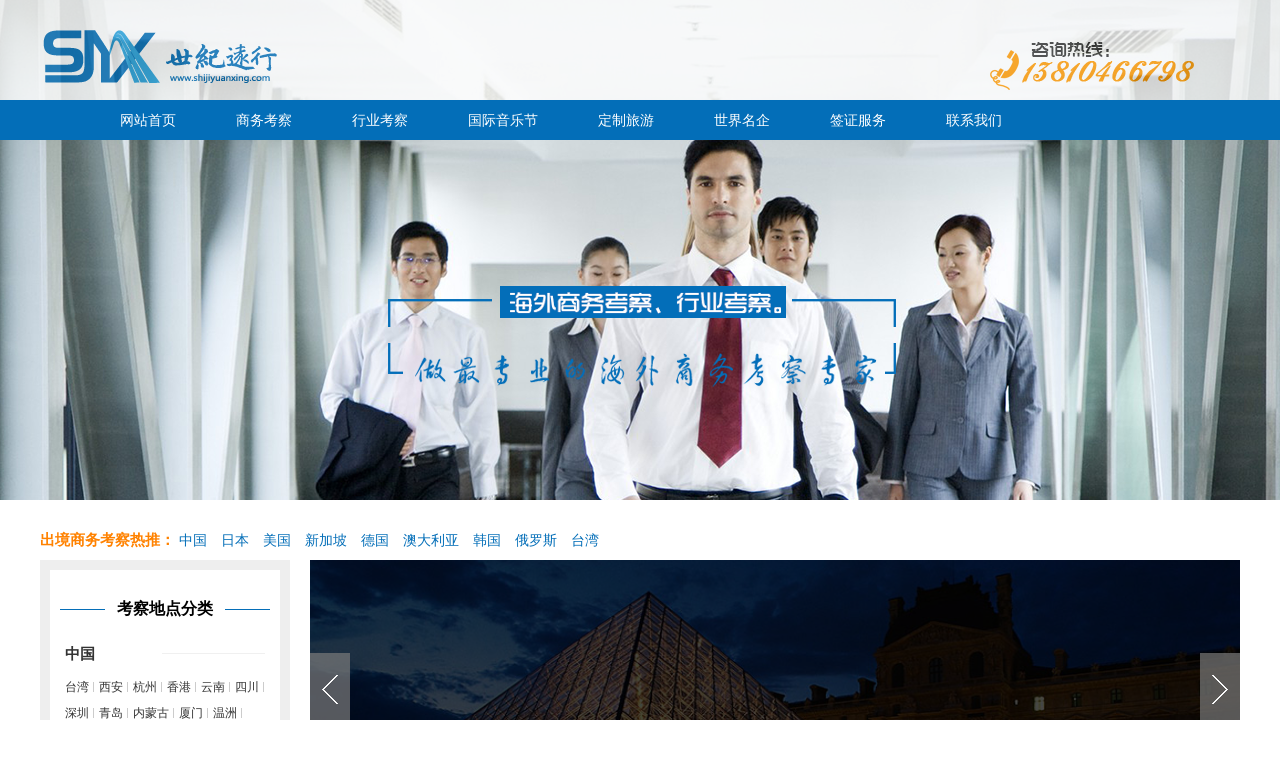

--- FILE ---
content_type: text/html
request_url: http://www.shijiyuanxing.com/industry/zhizaoye/qiche/
body_size: 5076
content:
<!DOCTYPE html PUBLIC "-//W3C//DTD XHTML 1.0 Transitional//EN" "http://www.w3.org/TR/xhtml1/DTD/xhtml1-transitional.dtd">
<html xmlns="http://www.w3.org/1999/xhtml"><head>
<meta http-equiv="X-UA-Compatible" content="IE=8" />
<title>汽车 - 世纪远行</title>
<meta http-equiv="Content-Type" content="text/html; charset=utf-8" />
<link href="http://www.shijiyuanxing.com/statics/css/index.css" rel="stylesheet" type="text/css">
<link href="http://www.shijiyuanxing.com/statics/css/lrtk.css" rel="stylesheet" type="text/css" />
<link href="http://www.shijiyuanxing.com/statics/css/datouwang1.css" rel="stylesheet" type="text/css" />
<script type="text/javascript" src="http://www.shijiyuanxing.com/statics/js/koala.min.1.5.js"></script>
<script language="javascript" type="text/javascript" src="http://www.shijiyuanxing.com/statics/js/nav.js"></script>
<script language="javascript" type="text/javascript" src="http://www.shijiyuanxing.com/statics/js/jquery-1.4.2.js"></script>
<script language="javascript" type="text/javascript" src="http://www.shijiyuanxing.com/statics/js/lrtk.js"></script>
</head>
<body oncontextmenu="event.returnValue=false" onselectstart="event.returnValue=false"> 
<div class="business_banner">
	<div class="head_bei">
		<div class="head">
				<div class="head_left"><a href="http://www.shijiyuanxing.com/"><img src="http://www.shijiyuanxing.com/statics/images/logo.png" /></a></div>
				<div class="head_right">
			      <img src="http://www.shijiyuanxing.com/statics/images/dianhua.png" />				</div>
				<div class="clear"></div>
		</div>
	</div>
<!-- 导航代码开始 -->
<div class="daohang_bei">
	<div class="daohang">
    	<!-- 代码 开始 -->
<div id="menu">
<ul id="nav">
	<li class="mainlevel"></li>
    <li class="mainlevel" id="mainlevel_01"><a href="http://www.shijiyuanxing.com/">网站首页</a></li>
                    <li class="mainlevel " id="mainlevel_02"><a href="http://www.shijiyuanxing.com/business/" >商务考察</a>
    <ul class="sub_nav_01">
    <span class="Triangle_con"></span>
      <li><a href="http://www.shijiyuanxing.com/business/china/">中国考察</a></li>
   <li><a href="http://www.shijiyuanxing.com/business/asia/">亚洲考察</a></li>
   <li><a href="http://www.shijiyuanxing.com/business/europe/">欧洲考察</a></li>
   <li><a href="http://www.shijiyuanxing.com/business/america/">美洲考察</a></li>
   <li><a href="http://www.shijiyuanxing.com/business/australia/">澳洲考察</a></li>
          </ul>
    </li> 
       <li class="mainlevel on" id="mainlevel_02"><a href="http://www.shijiyuanxing.com/industry/" >行业考察</a>
    <ul class="sub_nav_01">
    <span class="Triangle_con"></span>
      <li><a href="http://www.shijiyuanxing.com/industry/dichan/">地产考察</a></li>
   <li><a href="http://www.shijiyuanxing.com/industry/finance/">金融考察</a></li>
   <li><a href="http://www.shijiyuanxing.com/industry/education/">教育考察</a></li>
   <li><a href="http://www.shijiyuanxing.com/industry/zhizaoye/">制造业考察</a></li>
   <li><a href="http://www.shijiyuanxing.com/industry/agriculture/">农业考察</a></li>
   <li><a href="http://www.shijiyuanxing.com/industry/medical/">医疗考察</a></li>
   <li><a href="http://www.shijiyuanxing.com/industry/other/">其它考察</a></li>
          </ul>
    </li> 
       <li class="mainlevel " id="mainlevel_02"><a href="http://www.shijiyuanxing.com/festival/" >国际音乐节</a>
    <ul class="sub_nav_01">
    <span class="Triangle_con"></span>
      <li><a href="http://www.shijiyuanxing.com/festival/Viennamusic/">维也纳音乐节</a></li>
   <li><a href="http://www.shijiyuanxing.com/festival/Germanmusic/">德国音乐节</a></li>
   <li><a href="http://www.shijiyuanxing.com/festival/Americanmusic/">美国音乐节</a></li>
   <li><a href="http://www.shijiyuanxing.com/festival/Russianmusic/">俄罗斯音乐节</a></li>
   <li><a href="http://www.shijiyuanxing.com/festival/Britishmusic/">英国音乐节</a></li>
   <li><a href="http://www.shijiyuanxing.com/festival/Spanishmusic/">西班牙音乐节</a></li>
   <li><a href="http://www.shijiyuanxing.com/festival/Australianmusic/">澳大利亚音乐节</a></li>
          </ul>
    </li> 
       <li class="mainlevel " id="mainlevel_02"><a href="http://www.shijiyuanxing.com/tourism/" >定制旅游</a>
    <ul class="sub_nav_01">
    <span class="Triangle_con"></span>
      <li><a href="http://www.shijiyuanxing.com/tourism/xysh/">悦享生活</a></li>
   <li><a href="http://www.shijiyuanxing.com/tourism/rwmj/">人文美景</a></li>
   <li><a href="http://www.shijiyuanxing.com/tourism/xxdj/">休闲度假</a></li>
   <li><a href="http://www.shijiyuanxing.com/tourism/jrsd/">节日盛典</a></li>
   <li><a href="http://www.shijiyuanxing.com/tourism/ssgw/">时尚购物</a></li>
   <li><a href="http://www.shijiyuanxing.com/tourism/qzjy/">亲子教育</a></li>
   <li><a href="http://www.shijiyuanxing.com/tourism/hqsl/">环球商旅</a></li>
          </ul>
    </li> 
       <li class="mainlevel " id="mainlevel_02"><a href="http://www.shijiyuanxing.com/world/" >世界名企</a>
    <ul class="sub_nav_01">
    <span class="Triangle_con"></span>
      <li><a href="http://www.shijiyuanxing.com/world/Europecompany/">欧洲名企</a></li>
   <li><a href="http://www.shijiyuanxing.com/world/Americacompany/">美洲名企</a></li>
   <li><a href="http://www.shijiyuanxing.com/world/Oceaniacompany/">大洋洲名企</a></li>
   <li><a href="http://www.shijiyuanxing.com/world/Asiacompany/">亚洲名企</a></li>
   <li><a href="http://www.shijiyuanxing.com/world/Africacompany/">中东、非洲名企</a></li>
          </ul>
    </li> 
       <li class="mainlevel " id="mainlevel_02"><a href="http://www.shijiyuanxing.com/visa/" >签证服务</a>
    <ul class="sub_nav_01">
    <span class="Triangle_con"></span>
      <li><a href="http://www.shijiyuanxing.com/visa/Europeanvisa/">欧洲签证</a></li>
   <li><a href="http://www.shijiyuanxing.com/visa/Americasvisa/">美洲签证</a></li>
   <li><a href="http://www.shijiyuanxing.com/visa/Oceaniavisa/">大洋洲签证</a></li>
   <li><a href="http://www.shijiyuanxing.com/visa/Asiavisa/">亚洲签证</a></li>
   <li><a href="http://www.shijiyuanxing.com/visa/Africanvisa/">中东、非洲</a></li>
          </ul>
    </li> 
       <li class="mainlevel " id="mainlevel_02"><a href="http://www.shijiyuanxing.com/html/about/" >联系我们</a>
    <ul class="sub_nav_01">
    <span class="Triangle_con"></span>
      <li><a href="http://www.shijiyuanxing.com/html/about/aboutus/">关于我们</a></li>
   <li><a href="http://www.shijiyuanxing.com/html/about/contactus/">联系我们</a></li>
          </ul>
    </li> 
   </ul>
</div>
<!-- 代码 结束 -->
    </div>
</div>
<!-- 导航代码结束 -->	
	<div class="banner_guanggao">
		<img src="http://www.shijiyuanxing.com/statics/images/banner_guanggao.png" />
	</div>
</div>	
	<!--商务考察开始-->
	<div class="tuijian">
		<span>出境商务考察热推：</span>
        <a class="link_tuijian" href="/business/china/">中国</a> <a class="link_tuijian" href="/business/asia/japan/">日本</a> <a class="link_tuijian" href="/business/america/meiguo/">美国</a> <a class="link_tuijian" href="/business/asia/singapore/">新加坡</a> <a class="link_tuijian" href="/business/europe/deguo/">德国</a> <a class="link_tuijian" href="/business/australia/aodaliya/">澳大利亚</a> <a class="link_tuijian" href="/business/asia/korea/">韩国</a> <a class="link_tuijian" href="/business/europe/eluosi/">俄罗斯</a> <a class="link_tuijian" href="/business/china/taiwan/">台湾</a>       
	</div>
<!--商务考察结束-->

<!--商务考察主体开始-->
<div class="business_con">
<div class="business_left">
		<div class="fenlei">
				<div class="business_biao"><h2>考察地点分类</h2></div>
        		                        <h3><a href="http://www.shijiyuanxing.com/business/china/">中国</a></h3>
       		
                <ul>
                          <li><a href="http://www.shijiyuanxing.com/business/china/taiwan/" class="link_hei">台湾</a></li>
                <li><a href="http://www.shijiyuanxing.com/business/china/xian/" class="link_hei">西安</a></li>
                <li><a href="http://www.shijiyuanxing.com/business/china/hangzhou/" class="link_hei">杭州</a></li>
                <li><a href="http://www.shijiyuanxing.com/business/china/hongkong/" class="link_hei">香港</a></li>
                <li><a href="http://www.shijiyuanxing.com/business/china/yunnan/" class="link_hei">云南</a></li>
                <li><a href="http://www.shijiyuanxing.com/business/china/sichuan/" class="link_hei">四川</a></li>
                <li><a href="http://www.shijiyuanxing.com/business/china/shenzhen/" class="link_hei">深圳</a></li>
                <li><a href="http://www.shijiyuanxing.com/business/china/qingdao/" class="link_hei">青岛</a></li>
                <li><a href="http://www.shijiyuanxing.com/business/china/neimenggu/" class="link_hei">内蒙古</a></li>
                <li><a href="http://www.shijiyuanxing.com/business/china/xiamen/" class="link_hei">厦门</a></li>
                <li><a href="http://www.shijiyuanxing.com/business/china/wenzhou/" class="link_hei">温洲</a></li>
                <li><a href="http://www.shijiyuanxing.com/business/china/guangdong/" class="link_hei">广东</a></li>
                <li><a href="http://www.shijiyuanxing.com/business/china/shanghai/" class="link_hei">上海</a></li>
                <li><a href="http://www.shijiyuanxing.com/business/china/beijing/" class="link_hei">北京</a></li>
                <li><a href="http://www.shijiyuanxing.com/business/china/xiongan/" class="link_hei">雄安新区</a></li>
                <li><a href="http://www.shijiyuanxing.com/business/china/hebei/" class="link_hei">河北</a></li>
                <li><a href="http://www.shijiyuanxing.com/business/china/tianjin/" class="link_hei">天津</a></li>
             
   <div class="clear"></div>
   </ul>
               <h3><a href="http://www.shijiyuanxing.com/business/asia/">亚洲</a></h3>
       		
                <ul>
                          <li><a href="http://www.shijiyuanxing.com/business/asia/china/" class="link_hei">中国</a></li>
                <li><a href="http://www.shijiyuanxing.com/business/asia/korea/" class="link_hei">韩国</a></li>
                <li><a href="http://www.shijiyuanxing.com/business/asia/singapore/" class="link_hei">新加坡</a></li>
                <li><a href="http://www.shijiyuanxing.com/business/asia/japan/" class="link_hei">日本</a></li>
                <li><a href="http://www.shijiyuanxing.com/business/asia/malaysia/" class="link_hei">马来西亚</a></li>
                <li><a href="http://www.shijiyuanxing.com/business/asia/Thailand/" class="link_hei">泰国</a></li>
                <li><a href="http://www.shijiyuanxing.com/business/asia/Dubai/" class="link_hei">迪拜</a></li>
                <li><a href="http://www.shijiyuanxing.com/business/asia/India/" class="link_hei">印度</a></li>
                <li><a href="http://www.shijiyuanxing.com/business/asia/Israel/" class="link_hei">以色列</a></li>
                <li><a href="http://www.shijiyuanxing.com/business/asia/Philippines/" class="link_hei">菲律宾</a></li>
                <li><a href="http://www.shijiyuanxing.com/business/asia/Iran/" class="link_hei">伊朗</a></li>
                <li><a href="http://www.shijiyuanxing.com/business/asia/Myanmar/" class="link_hei">缅甸</a></li>
                <li><a href="http://www.shijiyuanxing.com/business/asia/Lebanon/" class="link_hei">黎巴嫩</a></li>
             
   <div class="clear"></div>
   </ul>
               <h3><a href="http://www.shijiyuanxing.com/business/europe/">欧洲</a></h3>
       		
                <ul>
                          <li><a href="http://www.shijiyuanxing.com/business/europe/deguo/" class="link_hei">德国</a></li>
                <li><a href="http://www.shijiyuanxing.com/business/europe/yingguo/" class="link_hei">英国</a></li>
                <li><a href="http://www.shijiyuanxing.com/business/europe/faguo/" class="link_hei">法国</a></li>
                <li><a href="http://www.shijiyuanxing.com/business/europe/ruishi/" class="link_hei">瑞士</a></li>
                <li><a href="http://www.shijiyuanxing.com/business/europe/ruidian/" class="link_hei">瑞典</a></li>
                <li><a href="http://www.shijiyuanxing.com/business/europe/eluosi/" class="link_hei">俄罗斯</a></li>
                <li><a href="http://www.shijiyuanxing.com/business/europe/yidali/" class="link_hei">意大利</a></li>
                <li><a href="http://www.shijiyuanxing.com/business/europe/danmai/" class="link_hei">丹麦</a></li>
                <li><a href="http://www.shijiyuanxing.com/business/europe/fenlan/" class="link_hei">芬兰</a></li>
                <li><a href="http://www.shijiyuanxing.com/business/europe/helan/" class="link_hei">荷兰</a></li>
                <li><a href="http://www.shijiyuanxing.com/business/europe/xibanya/" class="link_hei">西班牙</a></li>
                <li><a href="http://www.shijiyuanxing.com/business/europe/litaowan/" class="link_hei">立陶宛</a></li>
                <li><a href="http://www.shijiyuanxing.com/business/europe/latuoweiya/" class="link_hei">拉脱维亚</a></li>
                <li><a href="http://www.shijiyuanxing.com/business/europe/putaoya/" class="link_hei">葡萄牙</a></li>
                <li><a href="http://www.shijiyuanxing.com/business/europe/basailuona/" class="link_hei">巴塞罗那</a></li>
                <li><a href="http://www.shijiyuanxing.com/business/europe/aodili/" class="link_hei">奥地利</a></li>
             
   <div class="clear"></div>
   </ul>
               <h3><a href="http://www.shijiyuanxing.com/business/america/">美洲</a></h3>
       		
                <ul>
                          <li><a href="http://www.shijiyuanxing.com/business/america/meiguo/" class="link_hei">美国</a></li>
                <li><a href="http://www.shijiyuanxing.com/business/america/jianada/" class="link_hei">加拿大</a></li>
                <li><a href="http://www.shijiyuanxing.com/business/america/baxi/" class="link_hei">巴西</a></li>
                <li><a href="http://www.shijiyuanxing.com/business/america/agenting/" class="link_hei">阿根廷</a></li>
                <li><a href="http://www.shijiyuanxing.com/business/america/zhili/" class="link_hei">智利</a></li>
                <li><a href="http://www.shijiyuanxing.com/business/america/moxige/" class="link_hei">墨西哥</a></li>
                <li><a href="http://www.shijiyuanxing.com/business/america/yamaijia/" class="link_hei">牙买加</a></li>
                <li><a href="http://www.shijiyuanxing.com/business/america/gelunbiya/" class="link_hei">哥伦比亚</a></li>
                <li><a href="http://www.shijiyuanxing.com/business/america/guba/" class="link_hei">古巴</a></li>
             
   <div class="clear"></div>
   </ul>
               <h3><a href="http://www.shijiyuanxing.com/business/australia/">澳洲</a></h3>
       		
                <ul>
                          <li><a href="http://www.shijiyuanxing.com/business/australia/aodaliya/" class="link_hei">澳大利亚</a></li>
                <li><a href="http://www.shijiyuanxing.com/business/australia/xinxilan/" class="link_hei">新西兰</a></li>
             
   <div class="clear"></div>
   </ul>
           </div>
		<div class="fenlei">
				<div class="business_biao">
				  <h2>客户服务分类</h2>
		  </div>
   		                         <h3><a href="http://www.shijiyuanxing.com/industry/dichan/">地产</a></h3>
       		
                <ul>
                          <li><a href="http://www.shijiyuanxing.com/industry/dichan/yanglao/" class="link_hei">养老</a></li>
                <li><a href="http://www.shijiyuanxing.com/industry/dichan/jianzhu/" class="link_hei">建筑</a></li>
                <li><a href="http://www.shijiyuanxing.com/industry/dichan/sheji/" class="link_hei">设计</a></li>
                <li><a href="http://www.shijiyuanxing.com/industry/dichan/zhuzhai/" class="link_hei">住宅</a></li>
                <li><a href="http://www.shijiyuanxing.com/industry/dichan/shangye/" class="link_hei">商业</a></li>
                <li><a href="http://www.shijiyuanxing.com/industry/dichan/xiuxian/" class="link_hei">休闲</a></li>
                <li><a href="http://www.shijiyuanxing.com/industry/dichan/lvyou/" class="link_hei">旅游</a></li>
                <li><a href="http://www.shijiyuanxing.com/industry/dichan/minsu/" class="link_hei">民宿</a></li>
                <li><a href="http://www.shijiyuanxing.com/industry/dichan/wenchuang/" class="link_hei">文创</a></li>
                <li><a href="http://www.shijiyuanxing.com/industry/dichan/wuyeguanli/" class="link_hei">物业管理</a></li>
             
   <div class="clear"></div>
   </ul>
               <h3><a href="http://www.shijiyuanxing.com/industry/finance/">金融</a></h3>
       		
                <ul>
                          <li><a href="http://www.shijiyuanxing.com/industry/finance/jijin/" class="link_hei">基金</a></li>
                <li><a href="http://www.shijiyuanxing.com/industry/finance/zhengquan/" class="link_hei">证券</a></li>
                <li><a href="http://www.shijiyuanxing.com/industry/finance/yinxing/" class="link_hei">银行</a></li>
                <li><a href="http://www.shijiyuanxing.com/industry/finance/hulianwang/" class="link_hei">互联网</a></li>
                <li><a href="http://www.shijiyuanxing.com/industry/finance/jinrong/" class="link_hei">金融</a></li>
             
   <div class="clear"></div>
   </ul>
               <h3><a href="http://www.shijiyuanxing.com/industry/education/">教育</a></h3>
       		
                <ul>
                          <li><a href="http://www.shijiyuanxing.com/industry/education/zaixianjiaoyu/" class="link_hei">在线教育</a></li>
                <li><a href="http://www.shijiyuanxing.com/industry/education/youerjiaoyu/" class="link_hei">幼儿教育</a></li>
                <li><a href="http://www.shijiyuanxing.com/industry/education/xiaoxuejiaoyu/" class="link_hei">小学教育</a></li>
                <li><a href="http://www.shijiyuanxing.com/industry/education/yishujiaoyu/" class="link_hei">艺术教育</a></li>
                <li><a href="http://www.shijiyuanxing.com/industry/education/zhiyejiaoyu/" class="link_hei">职业教育</a></li>
                <li><a href="http://www.shijiyuanxing.com/industry/education/guojijiaoyujiaoliu/" class="link_hei">国际教育交流</a></li>
             
   <div class="clear"></div>
   </ul>
               <h3><a href="http://www.shijiyuanxing.com/industry/zhizaoye/">制造业</a></h3>
       		
                <ul>
                          <li><a href="http://www.shijiyuanxing.com/industry/zhizaoye/qiche/" class="link_hei">汽车</a></li>
                <li><a href="http://www.shijiyuanxing.com/industry/zhizaoye/jixie/" class="link_hei">机械</a></li>
                <li><a href="http://www.shijiyuanxing.com/industry/zhizaoye/gongye4.0/" class="link_hei">工业4.0</a></li>
                <li><a href="http://www.shijiyuanxing.com/industry/zhizaoye/dianli/" class="link_hei">电力</a></li>
                <li><a href="http://www.shijiyuanxing.com/industry/zhizaoye/nengyuan/" class="link_hei">能源</a></li>
             
   <div class="clear"></div>
   </ul>
               <h3><a href="http://www.shijiyuanxing.com/industry/agriculture/">农业</a></h3>
       		
                <ul>
                          <li><a href="http://www.shijiyuanxing.com/industry/agriculture/xiuxiannongye/" class="link_hei">休闲农业</a></li>
                <li><a href="http://www.shijiyuanxing.com/industry/agriculture/zhongzhiye/" class="link_hei">种植业</a></li>
                <li><a href="http://www.shijiyuanxing.com/industry/agriculture/nongjiju/" class="link_hei">农机具</a></li>
                <li><a href="http://www.shijiyuanxing.com/industry/agriculture/nongyejishu/" class="link_hei">农业技术</a></li>
                <li><a href="http://www.shijiyuanxing.com/industry/agriculture/nongyekeji/" class="link_hei">农业科技</a></li>
                <li><a href="http://www.shijiyuanxing.com/industry/agriculture/nongchanpin/" class="link_hei">农产品</a></li>
             
   <div class="clear"></div>
   </ul>
               <h3><a href="http://www.shijiyuanxing.com/industry/medical/">医疗</a></h3>
       		
                <ul>
                          <li><a href="http://www.shijiyuanxing.com/industry/medical/yiyuan/" class="link_hei">医院</a></li>
                <li><a href="http://www.shijiyuanxing.com/industry/medical/yiliaoqixie/" class="link_hei">医疗器械</a></li>
                <li><a href="http://www.shijiyuanxing.com/industry/medical/yiliaomeirong/" class="link_hei">医疗美容</a></li>
                <li><a href="http://www.shijiyuanxing.com/industry/medical/jiankangbaojian/" class="link_hei">健康保健</a></li>
             
   <div class="clear"></div>
   </ul>
               <h3><a href="http://www.shijiyuanxing.com/industry/other/">其它</a></h3>
       		
                <ul>
                          <li><a href="http://www.shijiyuanxing.com/industry/other/shangwuqianzheng/" class="link_hei">商务签证</a></li>
                <li><a href="http://www.shijiyuanxing.com/industry/other/yinpin/" class="link_hei">饮品</a></li>
                <li><a href="http://www.shijiyuanxing.com/industry/other/kuaixiaoshipin/" class="link_hei">快销食品</a></li>
                <li><a href="http://www.shijiyuanxing.com/industry/other/tielu/" class="link_hei">铁路</a></li>
                <li><a href="http://www.shijiyuanxing.com/industry/other/huanbao/" class="link_hei">环保</a></li>
                <li><a href="http://www.shijiyuanxing.com/industry/other/jiadian/" class="link_hei">家电</a></li>
                <li><a href="http://www.shijiyuanxing.com/industry/other/tongxun/" class="link_hei">通讯</a></li>
                <li><a href="http://www.shijiyuanxing.com/industry/other/fushi/" class="link_hei">服饰</a></li>
                <li><a href="http://www.shijiyuanxing.com/industry/other/jiaju/" class="link_hei">家具</a></li>
                <li><a href="http://www.shijiyuanxing.com/industry/other/wuliu/" class="link_hei">物流</a></li>
                <li><a href="http://www.shijiyuanxing.com/industry/other/hangkong/" class="link_hei">航空</a></li>
             
   <div class="clear"></div>
   </ul>
         </div>
	</div>	<div class="business_right">
<div class="business_banner01">
<!-- 代码 开始 -->
<div id="fsD1" class="focus" >  
    <div id="D1pic1" class="fPic">  
                <div class="fcon" style="display: none;">
            <a target="_blank" href="#"><img src="http://www.shijiyuanxing.com/uploadfile/2018/0313/20180313092405418.jpg" style="opacity: 1; "></a>
            <span class="shadow"><a target="_blank" href="#">2017中国温洲加工厂考察2</a></span>
        </div>
       
    </div>
    <div class="fbg">  
    <div class="D1fBt" id="D1fBt">  
             <a href="javascript:void(0)" hidefocus="true" target="_self" class="current"><i>1</i></a>
           </div>
    </div>  
    <span class="prev"></span>   
    <span class="next"></span></div>  
<script type="text/javascript">
	Qfast.add('widgets', { path: "http://www.shijiyuanxing.com/statics/js/terminator2.2.min.js", type: "js", requires: ['fx'] });  
	Qfast(false, 'widgets', function () {
		K.tabs({
			id: 'fsD1',   //焦点图包裹id  
			conId: "D1pic1",  //** 大图域包裹id  
			tabId:"D1fBt",  
			tabTn:"a",
			conCn: '.fcon', //** 大图域配置class       
			auto: 1,   //自动播放 1或0
			effect: 'fade',   //效果配置
			eType: 'click', //** 鼠标事件
			pageBt:true,//是否有按钮切换页码
			bns: ['.prev', '.next'],//** 前后按钮配置class                          
			interval: 3000  //** 停顿时间  
		}) 
	})  
</script>
<!-- 代码 结束 -->
</div>
		<div class="mianbao">
			您的位置：<a href="http://www.shijiyuanxing.com/" class="link_tuijian">网站首页</a> >  <a href="http://www.shijiyuanxing.com/industry/">行业考察</a> > <a href="http://www.shijiyuanxing.com/industry/zhizaoye/">制造业</a> > <a href="http://www.shijiyuanxing.com/industry/zhizaoye/qiche/">汽车</a> >          </div>
		
<div class="fudao">
	<ul>
    <li><a href="http://www.shijiyuanxing.com/industry/zhizaoye/qiche/" class="link_fudao1">全部</a></li>
     <li><a href="http://www.shijiyuanxing.com/industry/dichan/" class="link_fudao1">地产</a></li>
<li><a href="http://www.shijiyuanxing.com/industry/finance/" class="link_fudao1">金融</a></li>
<li><a href="http://www.shijiyuanxing.com/industry/education/" class="link_fudao1">教育</a></li>
<li><a href="http://www.shijiyuanxing.com/industry/zhizaoye/" class="link_fudao1">制造业</a></li>
<li><a href="http://www.shijiyuanxing.com/industry/agriculture/" class="link_fudao1">农业</a></li>
<li><a href="http://www.shijiyuanxing.com/industry/medical/" class="link_fudao1">医疗</a></li>
<li><a href="http://www.shijiyuanxing.com/industry/other/" class="link_fudao1">其它</a></li>
		<div class="clear"></div>	
	</ul>	
</div>	
<br />
<div id="pages" class="text-c"></div>

	</div>
	<div class="clear"></div>
</div>
<!--商务考察主体结束-->
<!-- 网站底部代码开始 -->
<div class="footer">
	<div class="bottom">
    	<ul>
        <li><a href="http://www.shijiyuanxing.com/" class="link_bai_01">网站首页</a></li>
        <li><a href="http://www.shijiyuanxing.com/business/" class="link_bai_01">商务考察</a></li>
<li><a href="http://www.shijiyuanxing.com/industry/" class="link_bai_01">行业考察</a></li>
<li><a href="http://www.shijiyuanxing.com/festival/" class="link_bai_01">国际音乐节</a></li>
<li><a href="http://www.shijiyuanxing.com/tourism/" class="link_bai_01">定制旅游</a></li>
<li><a href="http://www.shijiyuanxing.com/world/" class="link_bai_01">世界名企</a></li>
<li><a href="http://www.shijiyuanxing.com/visa/" class="link_bai_01">签证服务</a></li>
<li><a href="http://www.shijiyuanxing.com/html/about/" class="link_bai_01">联系我们</a></li>
            <div class="clear"></div>
        </ul>       
    </div>
    <div class="footer_booter">
    	<div class="footer_left">
        	<div class="footer_left_top"><img src="http://www.shijiyuanxing.com/statics/images/tel_bottom.png" /></div>
            <ul><ul>
<li class="e-mail">Email：shijiyuanxing@sina.com</li>
<li class="address">地址：朝阳区广渠路28号珠江帝景1号楼2903室</li>
</ul>            	
            </ul>
        </div>
        <div class="footer_right">
        	<img src="http://www.shijiyuanxing.com/statics/images/rwm.png" />
            <p>世纪远行公众号</p>
        </div>
        <div class="clear"></div>
    </div>
</div>
<div class="footer_bei">
	版权所有：世纪远行(北京)国际文化交流中心,　Copyright &copy; 2017 shijiyuanxing.com,　All Rights Reserved 　技术支持:<a class="link_bai" href="http://www.hongyanghuajin.com/" target="_blank">鸿洋华今</a>&nbsp;<a class="link_bai" href="https://beian.miit.gov.cn/" target="_blank">京ICP备10001845号</a></div>
<script type="text/javascript">
$(function(){
	$(".picbig").each(function(i){
		var cur = $(this).find('.img-wrap').eq(0);
		var w = cur.width();
		var h = cur.height();
	   $(this).find('.img-wrap img').LoadImage(true, w, h,'http://www.shijiyuanxing.com/statics/images/msg_img/loading.gif');
	});
})
</script>
</body>
</html>

--- FILE ---
content_type: text/css
request_url: http://www.shijiyuanxing.com/statics/css/index.css
body_size: 4985
content:
/* CSS Document */
*{
	margin:0;
	padding:0;
	list-style:none;
}

body{
	font-family:"微软雅黑","宋体",Arial, Helvetica, sans-serif;
}

body,div,dl,dt,dd,ul,ol,li,h1,h2,h3,h4,h5,h6,pre,form,fieldset,input,textarea,p,blockquote,th,td,img{ 
padding:0; margin:0; 
}
img{
  	border:0px;
}
a{color:#333; text-decoration:none}
/* 网站头部开始 */
.head{
	width:1200px; height:100px; margin:0 auto;
}
.head_left{
	width:240px; height:100px; margin:0 auto; float:left; text-align:center;
}
.head_left img{
	margin-top:30px;
}
.head_right{
	width:960px; height:100px; margin:0 auto; float:right; text-align:right;
}
.head_right img{
	margin-top:30px;
}
.daohang_bei{
	width:100%; height:40px; background:#036eb8; z-index:999; position:absolute; 
}
.daohang{
	width:1200px; height:40px; margin:0 auto;
}
.banner{
	width:100%; height:550px; margin-top:40px; overflow:hidden;
}
.news_bei{
	width:100%; height:auto; overflow:hidden;
}
.news{
	width:1180px; height:auto; margin:50px auto 20px auto;
}
.clear{
	clear:both;
}
.news_left{
	width:360px; height:auto; margin:0 auto; float:left; background:#fff; padding:0 10px 20px 10px; 
}
.news_mid{
	width:360px; height:auto; margin:0 20px; float:left; background:#fff; padding:0 10px 20px 10px; 
}
.news_right{
	width:360px; height:auto; margin:0 auto; float:right; background:#fff; padding:0 10px 20px 10px; 
}
.news_img{
	width:360px; height:150px; margin:0 auto; overflow:hidden;
}
.news_img img{
	transition:all 0.5s; cursor:pointer;
}
.news_img img:hover{
	transform:scale(1.1);
	-webkit-transform:scale(1.1);
	-moz-transform:scale(1.1);
	-o-transform:scale(1.1);
	-ms-transform:scale(1.1);
}
.news_p{
	width:360px; height:30px; background:url(../images/lv_biao_bg.png); position:relative; bottom:30px;
}
.news_biao{
	width:100px; height:50px; position:relative; bottom:150px; left:260px; 
}
.news_p p{
	font-size:14px; color:#fff; line-height:30px; text-indent:1em; 
}
.news_p span{
	font-size:14px;
}
.news_con_left{
	width:340px; height:auto; margin:0 auto;  position:relative; bottom:15px; 
}
.news_con_left01{
	width:340px; height:auto; margin:0 auto;  position:relative; bottom:15px; 
}
.news_con_left li{
	line-height:29px;
}
.news_con_left01 li{
	line-height:29px;
}
.business_conter_meeting li{
	font-size:13px; color:#333; background:url(../images/xian.jpg) repeat-x bottom; line-height:35px;
}
.business_conter_meeting a{
	font-size:13px; color:#333; background:url(../images/kuai_lan.png) left center no-repeat; text-indent:1em; display:block; text-decoration:none;
}
.business_conter_meeting a:hover{
	font-size:13px; color:#2aa5de; background:url(../images/kuai_lan.png) left center no-repeat; text-indent:1em; display:block; text-decoration:underline;
}
.business_conter_meeting span{
	font-size:12px; color:#ff9900;  
}
.news_con_left a{
	font-size:13px; color:#333; background:url(../images/kuai_lan.png) left center no-repeat; text-indent:1em; display:block; text-decoration:none;
}
.news_con_left01 a{
	font-size:13px; color:#333;  display:block; text-decoration:none; line-height:22px;
}
.news_con_left01 dt{
	width:100px; height:70px; overflow:hidden;
}
.news_con_left01 img{
	transition:all 0.5s; cursor:pointer;
}
.news_con_left01 img:hover{
	transform:scale(1.1);
	-webkit-transform:scale(1.1);
	-moz-transform:scale(1.1);
	-o-transform:scale(1.1);
	-ms-transform:scale(1.1);
}
.news_con_left a:hover{
	color:#cc0000; list-style:none; text-decoration:underline;
}
.news_con_left01 a:hover{
	color:#cc0000; list-style:none; text-decoration:underline;
}
.guanggao{
	width:100%; height:auto; margin:0 auto; overflow:hidden;
}
.guanggao img{
	width:100%; height:auto; margin:0 auto; overflow:hidden;
}
.hangye_biao{
	width:1180px; height:40px; margin:50px auto 0 auto; border-bottom:2px solid #036eb7;
}
.hangye_biao01{
	width:1180px; height:40px; margin:50px auto 0 auto; border-bottom:2px solid #cc0000;
}
.hangye_con{
	width:1180px; height:auto; margin:0 auto 50px auto; overflow:hidden;
}
.hangye_biao_left{
	width:250px; height:40px; float:left;
}
.hangye_biao_left01{
	width:250px; height:40px; float:left;
}
.hangye_biao_left h3{
	text-indent:2em; background:url(../images/feilei.png) 5px center no-repeat; display:block; line-height:40px; font-size:16px;
	color:#333;
}
.hangye_biao_left01 h3{
	text-indent:2em; background:url(../images/guojia.png) 5px center no-repeat; display:block; line-height:40px; font-size:16px;
	color:#333;
}
.hangye_biao_mid{
	width:830px; height:30px; float:left; margin-top:10px;
}
.hangye_biao_mid li{
	float:left; margin-right:30px;
}
.hangye_biao_right{
	width:100px; height:30px; float:right; line-height:30px; text-align:right; margin-top:10px;
}
a.link_hei:link, a.link_hei:visited{
	font-size:12px; font-family:"微软雅黑"; color:#333;  text-decoration:none;
}
a.link_hei:hover{
	font-size:12px; font-family:"微软雅黑"; color:#036eb7;  text-decoration:underline;
}
a.link_lv:link, a.link_lv:visited{
	font-size:12px; font-family:"微软雅黑"; color:#036eb7;  text-decoration:none;
}
a.link_lv:hover{
	font-size:12px; font-family:"微软雅黑"; color:#036eb7;  text-decoration:underline;
}
a.link_b:link, a.link_b:visited{
	font-size:14px; font-family:"微软雅黑"; color:#333;  text-decoration:none;
}
a.link_b:hover{
	font-size:14px; font-family:"微软雅黑"; color:#036eb7;  text-decoration:underline;
}
a.link_bai_01:link, a.link_bai_01:visited{
	font-size:14px; font-family:"微软雅黑"; color:#fff;  text-decoration:none;
}
a.link_bai_01:hover{
	font-size:14px; font-family:"微软雅黑"; color:#fff;  text-decoration:underline;
}
a.link_bai:link, a.link_bai:visited{
	font-size:12px; font-family:"微软雅黑"; color:#fff;  text-decoration:none;
}
a.link_bai:hover{
	font-size:12px; font-family:"微软雅黑"; color:#036eb7;  text-decoration:underline;
}
a.link_tuijian:link, a.link_tuijian:visited{
	font-size:14px; font-family:"微软雅黑"; color:#036eb8;  text-decoration:none; margin-right:10px;
}
a.link_tuijian:hover{
	font-size:14px; font-family:"微软雅黑"; color:#ff8200;  text-decoration:underline; margin-right:10px;
}
.hangye_con_left{
	width:250px; height:auto; float:left; background:#ccffff;
}
.hangye_con_left01{
	width:250px; height:auto; float:left; background:#fce6e6;
}
.hangye_con_right{
	width:930px; height:auto; float:right;
}
.hangye_con_right ul{
	margin-left:2px;
}
.hangye_con_right li{
	margin-left:12px; float:left; background:#eee; margin-top:12px;
}
.fenlei{
	width:230px; height:auto; margin:10px; background:#fff; padding-bottom:10px; overflow:hidden;
}
.fenlei h3{
	width:230px; height:40px; background:url(../images/biao_bei.png); line-height:40px; font-size:15px; font-weight:bold; display:block; text-indent:1em;
	color:#333;
}
.fenlei ul{
	width:210px; height:auto; display:block; margin:0 auto;
}
.fenlei li{
	padding:0 5px; float:left; font-size:12px; line-height:26px; color:#333; background:url(../images/huidian.png) no-repeat center right; display:block;
	
}
.hanye_img{
	width:220px; height:149px; overflow:hidden;
}
.hanye_img img{
	transition:all 0.5s; cursor:pointer;
}
.hanye_img img:hover{
	transform:scale(1.1);
	-webkit-transform:scale(1.1);
	-moz-transform:scale(1.1);
	-o-transform:scale(1.1);
	-ms-transform:scale(1.1);
}
.hanye_p{
	width:220px; height:40px; text-align:center; line-height:35px;
}
.case{
	width:100%; height:auto; overflow:hidden; margin-bottom:20px;
}
.case_biao{
	width:1180px; height:120px; margin:0px auto 20px auto;
}
.case_con{
	width:1180px; height:300px; margin:0 auto;
}
.biao_biao{
	width:1180px; height:50px; margin:0 auto;
}
.biao_01{
	width:380px; height:50px; margin:0 auto; float:left;
}
.biao_02{
	width:380px; height:50px; margin:0 20px; float:left;
}
.biao_03{
	width:380px; height:50px; margin:0 auto; float:right;
}
.news_dl dt{
	float:left; margin-right:10px;
}
.news_dl dd{
	margin-bottom:15px;
}
.news_dl h3{
	font-size:14px; font-weight:normal;
}
.news_dl p{
	font-size:12px; color:#ffcc66; line-height:30px; 
}
.huandeng{
	width:450px; height:185px; margin:0 auto; background:#eee;
}
.bottom{
	width:100%; height:60px; color:#fff; line-height:40px; text-align:center; font-size:14px;
}
.bottom li{
	float:left; width:110px; height:60px; line-height:60px;
}
.bottom ul{
	margin:0 auto; width:900px; height:60px; text-align:center; display:block;
}
.footer_booter{
	width:1200px; height:160px; margin:0 auto; border-top:1px solid #eee;
}
.footer{
	width:100%; height:auto; background:#2ca6e0; overflow:hidden; 
}
.footer_left{
	width:700px; height:140px; float:left;
}
.footer_right{
	width:110px; height:110px; float:right; margin-top:20px;
}
.footer_right p{
	width:110px; height:30px; text-align:center; color:#fff; font-size:12px; line-height:30px;
}
.footer_left_top{
	width:700px; height:auto; margin:30px auto 10px auto;
}
.footer_left li{
	color:#fff; font-size:14px; line-height:30px; float:left; margin-right:10px;
}
.address{
	background:url(../images/address.png) no-repeat left center; text-indent:2em;
}
.e-mail{
	background:url(../images/email.png) no-repeat left center; text-indent:2em;
}
.footer_bei{
	width:100%; height:40px; background:#1f9ad4; color:#fff; text-align:center; line-height:40px; font-size:12px;
}
.head_bei{
	 background:#fff; width:100%; height:auto; opacity:0.8; filter:alpha(opacity80);
}

.business_bei{
	height:500px;
}
.business_banner{
	width:100%; height:500px; margin:0px auto; background:url(../images/banner_business.png) no-repeat center top;
}
.visa_con{
	width:900px; height:auto; margin:0 auto; padding:15px; line-height:26px; font-size:14px;
}
.visa_banner{
	width:100%; height:500px; margin:0px auto; background:url(../images/banner_visa.jpg) no-repeat center top;
}
.Industry_banner{
	width:100%; height:500px; margin:0px auto; background:url(../images/banner_fenlei.jpg) no-repeat center top;
}
.banner_Festival{
	width:100%; height:500px; margin:0px auto; background:url(../images/banner_Festival.jpg) no-repeat center top;
}
.business_con01 li{
	width:380px; height:290px; margin-right:20px; float:left; background:#eee; margin-bottom:30px; overflow:hidden; display:block;
}
.business_con01 img{
	width:380px; height:250px; display:block; transition:all 0.5s; cursor:pointer; 
}
.business_con01 img:hover{
	transform:scale(1.1);
	-webkit-transform:scale(1.1);
	-moz-transform:scale(1.1);
	-o-transform:scale(1.1);
	-ms-transform:scale(1.1);
}
.business_con01 p{
	width:380px; height:40px; display:block; background:#036eb7; line-height:40px; font-size:16px; text-indent:1em; color:#fff; position:relative;
}
.banner_tourism{
	width:100%; height:500px; margin:0px auto; background:url(../images/banner_tourism.jpg) no-repeat center top;
}
.banner_contact{
	width:100%; height:500px; margin:0px auto; background:url(../images/banner_contact.jpg) no-repeat center top;
}
.business_banner01{
	width:930px; height:255px; margin:0px auto;
}
.business_banner02{
	width:930px; height:auto; margin:10px auto;
}
.banner_business{
	width:1200px; height:250px; margin:10px auto;
}
.tuijian{
	width:1200px; height:40px; margin:20px auto 0 auto; color:#666; font-size:14px; line-height:40px;
}
.contact_biao{
	width:1200px; height:40px; margin:0 auto; color:#666; font-size:14px; line-height:40px;
}
.tuijian01{
	width:1150px; height:40px; margin:10px auto 0 auto; color:#666; font-size:14px; line-height:40px;
}
.tuijian span{
	color:#ff8200; font-weight:bold; font-size:15px;
}
.tuijian01 span{
	color:#ff8200; font-weight:bold; font-size:15px;
}
.mianbao{
	width:930px; height:40px; margin:0 auto; text-align:right; line-height:40px; font-size:14px;
}
.mianbao01{
	width:1200px; height:40px; margin:0 auto; text-align:right; line-height:40px; font-size:14px;
}
.business_con{
	width:1200px; height:auto; margin:0px auto;
}
.business_con01{
	width:1200px; height:auto; margin:0px auto;
}
.business_con_con{
	width:1200px; height:auto; margin:0px auto;
}
.contact_left{
	width:480px; height:auto; margin-right:20px; float:left; margin-top:80px; margin-bottom:80px;
}
.contact_left h3{
	margin:20px auto; color:#666;
}
.ywzx{
	display:block; width:480px; display:block; background:url(../images/tel.png) left center no-repeat; text-indent:40px;
}
.tel_sh{
	display:block; width:480px; display:block; background:url(../images/tel_sh.png) left center no-repeat; text-indent:40px;
}
.tel_fax{
	display:block; width:480px; display:block; background:url(../images/tel_fax.png) left center no-repeat; text-indent:40px;
}
.tel_yx{
	display:block; width:480px; display:block; background:url(../images/tel_yx.png) left center no-repeat; text-indent:40px;
}
.tel_dz{
	display:block; width:480px; display:block; background:url(../images/tel_dz.png) left center no-repeat; text-indent:40px;
}
.xian_bei{
	height:60px; background:url(../images/xian.jpg) repeat-x bottom; line-height:60px;
}
.contact_right{
	width:700px; height:auto; float:right; margin-bottom:50px; margin-top:30px;
}
.contact_right h3{
	margin-bottom:30px;
}
.business_left{
	width:250px; height:auto; margin:0px auto; background:#eee; float:left; margin-right:20px; margin-bottom:10px; 
}
.business_right{
	width:930px; height:auto; margin:0px auto; float:right;
}
.business_biao{
	width:210px; height:50px; margin:14px auto 0 auto; text-align:center; background:url(../images/landian.jpg) center center repeat-x;
}
.about_con{
	width:1200px; height:auto; margin-bottom:20px; font-size:14px; color:#333; line-height:24px;
}
.business_biao_biao{
	width:930px; height:80px; margin:30px auto; text-align:center;
}
.business_biao h2{
	width:120px; height:50px; background:#fff; margin:0 auto; display:block; font-size:16px; line-height:50px;
}
.fenlei p{
	width:210px; height:30px; display:block; margin:0 auto 10px auto; text-align:left; line-height:30px; text-indent:1em;
}
a.link_kuai:link, a.link_kuai:visited{
	width:210px; height:30px; display:block; background:#efefef; font-size:14px; font-family:"微软雅黑"; color:#333; text-decoration:none;
}
a.link_kuai:hover{
	width:210px; height:30px; display:block; background:#2ca6e0; font-family:"微软雅黑"; color:#fff; text-decoration:none; 
}
.banner_guanggao{
	width:800px; height:150px; margin:160px auto 0 auto;
}
.banner_guanggao1{
	width:800px; height:150px; margin:50px auto 0 auto;
}
.visa{
	width:900px; height:auto; margin:0 auto 20px auto; background:#eee; padding:15px;
}
.visa_left{
	width:150px; height:auto; float:left; margin-right:20px;
}
.visa_right{
	width:730px; height:auto; float:right; font-size:13px; line-height:24px; color:#333;
}
.fudao01{
	width:930px; height:35px; margin:0 auto 30px auto; background:#2ca6e0; line-height:30px; color:#fff; text-indent:1em;
}
.fudao{
	width:930px; height:35px; margin:0 auto 30px auto; background:#2ca6e0; line-height:35px;
}
.fudao ul{
	margin-left:10px;
}
.contact_biao li{
	width:100px; height:30px; line-height:30px; display:block; float:left; text-align:center;
}
.contact_biao ul{
	display:block; margin-left:990px;
}
.fudao li{
	float:left; color:#fff;
}
a.link_fudao:link, a.link_fudao:visited{
	font-size:16px; font-family:"微软雅黑"; color:#036eb7;  text-decoration:none; padding:0 15px; background:#fff; display:block; height:35px; 
}
a.link_fudao:hover{
	font-size:16px; font-family:"微软雅黑"; color:#036eb7; text-decoration:underline;
}
a.link_fudao1:link, a.link_fudao1:visited{
	font-size:16px; font-family:"微软雅黑"; color:#fff;  text-decoration:none;padding:0 15px; background:#2ca6e0; display:block; height:35px; 
}
a.link_fudao1:hover{
	font-size:16px; font-family:"微软雅黑"; color:#fff; text-decoration:underline;
}
a.link_biao:link, a.link_biao:visited{
	font-size:16px; font-family:"微软雅黑"; color:#333;  text-decoration:none; line-height:40px; 
}
a.link_biao:hover{
	font-size:16px; font-family:"微软雅黑"; color:#036eb9; text-decoration:underline;
}
a.link_news:link, a.link_news:visited{
	font-size:15px; font-family:"微软雅黑"; color:#333;  text-decoration:none; line-height:40px; 
}
a.link_news:hover{
	font-size:15px; font-family:"微软雅黑"; color:#036eb9; text-decoration:underline;
}
a.link_biao01:link, a.link_biao01:visited{
	font-size:18px; font-family:"微软雅黑"; color:#036eb9;  text-decoration:none; font-weight:bold;  
}
a.link_biao01:hover{
	font-size:18px; font-family:"微软雅黑"; color:#ff0000; text-decoration:underline; font-weight:bold;  
}
a.link_xiabiao:link, a.link_xiabiao:visited{
	font-size:14px; font-family:"微软雅黑"; color:#fff;  text-decoration:none; margin:10px 1px; background:#fff; display:block; height:30px; background:#2ca6e0; text-decoration:none;
}
a.link_xiabiao:hover{
	font-size:14px; font-family:"微软雅黑"; color:#fff;  text-decoration:none; background:#036eb8; 
}
.yinyue_biao{
	width:100%; height:50px; margin:0 auto; line-height:50px;
}
.yinyue_con{
	width:100%; height:auto; margin:0 auto; line-height:24px; color:#333; font-size:14px;
}
.business_conter{
	width:930px; height:auto; margin:0 auto;
}
.business_conter_meeting{
	width:850px; height:auto; margin:0 auto; line-height:24px; font-size:14px;
}
.business_conter_news{
	width:850px; height:auto; margin:0 auto; line-height:24px; font-size:14px;
}
.business_conter01{
	width:930px; height:auto; margin:0 auto;
}
.business_conter02{
	width:900px; height:auto; margin:20px auto;
}
.business_conter02 dl{
	float:left; display:block; width:150px; height:50px;
}
.business_conter02 dt{
	float:left;
}
.business_conter02 dt img{
max-width:80px; max-height:50px
}
.business_conter02 dd{
	line-height:35px; text-indent:0.5em;
}
.business_conter01 h3{
	font-size:16px; text-indent:1em; background:url(../images/xian.jpg) repeat-x bottom; display:block; line-height:30px; 
}
.yinyue_conter{
	width:930px; height:auto; margin:0 auto; text-align:center;
}
.yinyue_conter_news{
	width:850px; height:auto; margin:50px auto 10px auto; text-align:center;
}
.conter_img{
	width:270px; height:170px; border:1px solid #f2f2f2; overflow:hidden; 
}
.conter_img_news{
	width:150px; height:100px; border:1px solid #f2f2f2; overflow:hidden; 
}
.conter_img01{
	width:150px; height:170px; border:1px solid #f2f2f2; overflow:hidden; 
}
.business_conter dt{
	float:left; margin-right:20px;
}
.business_conter_news dt{
	float:left; margin-right:20px;
}
.conter_img_news img{
	width:140px; height:100px; margin:5px; transition:all 0.5s; cursor:pointer;
}
.conter_img img{
	width:260px; height:160px; margin:5px; transition:all 0.5s; cursor:pointer;
}
.conter_img_news img:hover{
	transform:scale(1.1);
	-webkit-transform:scale(1.1);
	-moz-transform:scale(1.1);
	-o-transform:scale(1.1);
	-ms-transform:scale(1.1);
}
.conter_img img:hover{
	transform:scale(1.1);
	-webkit-transform:scale(1.1);
	-moz-transform:scale(1.1);
	-o-transform:scale(1.1);
	-ms-transform:scale(1.1);
}
.business_conter h3{
	font-size:16px;
}
.business_conter_news h3{
	font-size:14px;
}
.business_conter h4{
	font-size:14px; line-height:30px; color:#CC0000; font-weight:normal;
}
.conter_con{
	line-height:30px;
}
.business_conter_news span{
	font-size:12px; line-height:20px; color:#ff9900; line-height:24px;
}
.business_conter_news p{
	font-size:13px; line-height:20px; color:#333; line-height:24px;
}
.business_conter p{
	font-size:14px; line-height:20px; color:#666;
}
.xian{
	width:930px; height:31px; margin:0 auto; background:url(../images/xian.jpg) repeat-x center center;
}
.xian_news{
	width:850px; height:31px; margin:0 auto; background:url(../images/xian.jpg) repeat-x center center;
}
.xian01{
	width:1200px; height:1px; margin:0 auto; border-bottom:1px solid #eee;
}
.xian02{
	width:850px; height:20px; margin:0 auto; background:url(../images/xian.jpg) repeat-x center center;
}
.daobiao{
	width:930px; height:50px; margin:0 auto; background:url(../images/landian1.jpg) repeat-x bottom center; line-height:50px; text-indent:1em; 
}
.daobiao h3{
	color:#036eb7; font-size:16px; background:url(../images/landian.jpg) repeat-x bottom center; width:200px; float:left;
}
.daobiao p{
	float:right;
}
.business_tuijian{
	width:930px; height:160px; margin:20px auto;
}
.business_tuijian01{
	width:930px; height:160px; margin:20px auto;
}
.mingqi li{
	width:220px; height:160px; float:left; display:block; border:1px solid #ddd; margin-right:10px; margin-bottom:10px; text-align:center;
}
.mingqi li:hover{
	border:1px solid #036eb7;
}
.mingqi img{
	width:210px; height:auto; margin:0 auto;
}
.business_tuijian01 li{
	width:220px; height:160px; float:left; display:block; border:1px solid #ddd; margin-right:10px; margin-bottom:10px; text-align:center;
}
.business_tuijian01 li:hover{
	border:1px solid #036eb7;
}
.business_tuijian01 img{
	width:210px; height:auto; margin:0 auto;
}
.business_tuijian li{
	width:232px; height:160px; float:left; display:block; background:url(../images/landian1.jpg) repeat-y right;
}
.tuijian_li{
	width:230px; height:130px;
}
.tuijian_li01{
	width:220px; height:130px;
}
.tuijian_biao{
	width:230px; height:30px; line-height:30px; margin:0 auto; text-align:center;
}
.tong_banner{
	width:100%; height:300px; margin:0px auto; background:url(../images/banner_tong.jpg) no-repeat center top;
}
.news_banner{
	width:100%; height:300px; margin:0px auto; background:url(../images/banner_news.jpg) no-repeat center top;
}
.center_con{
	width:1198px; height:auto; margin:0 auto; background:#f2f2f2; border:1px solid #eee;
}
.center_conter{
	width:1150px; height:auto; margin:0 auto 20px auto;
}
.center_left{
	width:600px; height:360px; float:left; margin-right:30px;
}
.center_right{
	width:520px; height:360px; float:right;
}
.center_right h3{
	font-size:18px; color:#333; line-height:30px;
}
.center_right h4{
	font-size:15px; color:#036eb7; line-height:30px;
}
.center_right p{
	font-size:14px; color:#333; line-height:24px;
}
.center_right span{
	font-size:14px; color:#ff0000; line-height:24px;
}
.center_right a{
	font-size:14px; font-family:"微软雅黑"; color:#333;  text-decoration:none; width:110px; height:30px; text-align:left; background:#fff; display:block; margin-top:10px; 
}
.center_right a:hover{
	font-size:14px; font-family:"微软雅黑"; color:#333;  text-decoration:none; width:110px; height:30px; text-align:left;  background:#fff;  display:block;margin-top:10px;   
}
.center_right dt{
	float:left;
}
.center_right img{
	margin:8px 10px;
}
.center_right dd{
	line-height:28px;
}
.xingcheng{
	width:1200px; height:40px; margin:30px auto 0 auto; background:#eee; font-size:14px; overflow:hidden;
}
.xingcheng_con{
	width:1198px; height:auto; margin:0 auto 20px auto; border:1px solid #eee;
}
.xingcheng li{
	float:left; width:115px; height:40px; line-height:40px; text-align:center; list-style:none; cursor: pointer;
}
.pro_out{
	 font-weight:normal; font-size:14px; background:#eee; 
}
.pro_hover{
	font-size:14px; font-weight:bold; width:100px; height:40px; background:#2ca6e0; color:#fff; 
}
#pro_dtj{
	margin:20px auto; width:1150px; height:auto; overflow:hidden; font-size:14px; line-height:24px;font-weight:normal;
}
#pro_dwc{
	margin:20px auto; width:1150px; height:auto; overflow:hidden; font-size:14px; line-height:24px;
}
#pro_dcl{
	margin:20px auto; width:1150px; height:auto; overflow:hidden; font-size:14px; line-height:24px;
}
.dingzi{
	width:1198px; height:300px; margin:0 auto 30px auto; background:#f2f2f2; border:1px solid #eee;
}
.dingzi_biao{
	width:1150px; height:50px; margin:0 auto; line-height:50px; font-size:14px; color:#ff0000;
}
.dingzi_con{
	width:1150px; height:250px; margin:0 auto;
}
.text_con{
	width:1150px; height:80px; background:#fff; margin-bottom:15px;
}
.input{
	width:274px; height:25px; line-height:25px; margin-right:5px; text-indent:1em; font-size:14px; color:#333; margin-bottom:10px;
}
.tijiao{
	width:120px; height:30px; margin:20px auto; background:#cc0000; line-height:30px; text-align:center; color:#fff; font-size:14px; border:none
}
.tijiao a{
	font-size:14px; font-family:"微软雅黑"; color:#fff;  text-decoration:none; width:120px; height:30px; text-align:center; background:#cc0000; display:block; margin-top:10px; 
}
.tijiao a:hover{
	font-size:14px; font-family:"微软雅黑"; color:#fff;  text-decoration:none; width:120px; height:30px; text-align:center;  background:#ff0000;  display:block;margin-top:10px;   
}
.luxian_tuijian{
	width:1198px; height:auto; margin:0 auto 20px auto; border:1px solid #eee;
}
.tuijian_biao01{
	width:1150px; height:50px; margin:0 auto; background:url(../images/landian1.jpg) repeat-x bottom center; line-height:50px;
}
.tuijian_biao02{
	width:850px; height:30px; margin:10px auto; background:#eee; font-size:14px; overflow:hidden;
}
.tuijian_biao02 h3{
	width:120px; height:30px; display:block; background:#2ca6e0; text-align:center; line-height:30px; font-size:15px; color:#fff;
}
.tuijian_biao03{
	width:850px; height:30px; margin:0 auto; background:url(../images/landian1.jpg) repeat-x bottom center; line-height:30px;
}
.tuijian_biao03 h3{
	color:#036eb7; font-size:16px; background:url(../images/landian.jpg) repeat-x bottom center; width:130px; text-align:center;
}
.tuijian_biao01 h3{
	color:#036eb7; font-size:16px; background:url(../images/landian.jpg) repeat-x bottom center; width:130px;
}
.tuijian_con{
	width:1150px; height:auto; margin:20px auto;
}
.tuijian_con li{
	width:550px; height:30px; float:left; text-indent:0.7em; background:url(../images/kuai_lan.png) left center no-repeat;
}
.tuijian_con01{
	width:1150px; height:auto; margin:20px auto;
}
.tuijian_con01 li{
	width:220px; height:180px; float:left; margin:0 5px;
}
.tuijian_kuai{
	width:220px; height:140px; overflow:hidden;
}
.tuijian_kuai img{
	width:220px; height:140px; transition:all 0.5s; cursor:pointer;
}
.tuijian_kuai img:hover{
	transform:scale(1.1);
	-webkit-transform:scale(1.1);
	-moz-transform:scale(1.1);
	-o-transform:scale(1.1);
	-ms-transform:scale(1.1);
}
.tuijian_con01 p{
	width:220px; height:40px; display:block; text-align:center; line-height:40px;
}


.tuijian_table li{
	width:200px; height:160px; float:left; margin:0 5px;
}
.tuijian_kuai{
	width:200px; height:120px; overflow:hidden;
}
.tuijian_kuai img{
	width:200px; height:120px; transition:all 0.5s; cursor:pointer;
}
.tuijian_kuai img:hover{
	transform:scale(1.1);
	-webkit-transform:scale(1.1);
	-moz-transform:scale(1.1);
	-o-transform:scale(1.1);
	-ms-transform:scale(1.1);
}
.tuijian_table p{
	width:220px; height:40px; display:block; text-align:center; line-height:40px;
}

.enterprise{
	width:1200px; height:auto; margin:0 auto;
}
.enterprise_left{
	width:850px; height:auto; float:left; margin-right:30px;
}
.enterprise_right{
	width:320px; height:auto; float:right;
}
.enterprise_con{
	width:850px; height:auto; margin-top:20px;
}
.enterprise_left_left{
	width:300px; height:auto; float:left;
}
.enterprise_left_right{
	width:550px; height:auto; float:right;
}
.enterprise_left_right h3{
	font-size:18px; color:#333; line-height:30px;
}
.enterprise_left_right h4{
	font-size:15px; color:#036eb7; line-height:30px;
}
.enterprise_left_right p{
	font-size:14px; color:#333; line-height:24px;
}
.enterprise_left_right span{
	font-size:14px; color:#ff0000; line-height:24px;
}
.en_con{
	width:830px; margin:20px 10px 0 10px; line-height:24px; font-size:14px; color:#333;
}
.tuijian_table{
	width:848px; height:170px; margin:0 auto 20px auto; border:1px solid #ccc; padding:10px 0px 5px;
}
.luxian_biao{
	width:320px; height:50px; line-height:50px; margin:30px auto 0 auto;
}
.tuijian_luxian{
	width:320px; height:auto; margin:0 auto;
}
.tuijian_luxian dt{
	width:120px; height:75px; margin-right:10px; float:left; overflow:hidden;
}
.tuijian_luxian img{
	width:120px; height:75px; transition:all 0.5s; cursor:pointer;
}
.tuijian_luxian img:hover{
	transform:scale(1.1);
	-webkit-transform:scale(1.1);
	-moz-transform:scale(1.1);
	-o-transform:scale(1.1);
	-ms-transform:scale(1.1);
}
.right_xian{
	width:320px; height:40px; margin:0 auto; background:url(../images/xian.jpg) repeat-x center; line-height:40px;
}
.festival_daohang{
	width:1198px; height:60px; margin:20px auto; background:#fff; border:1px solid #ddd;
}
.festival_left{
	width:130px; float:left; height:60px; color:#036eb7; line-height:60px; text-indent:1em;
}
.festival_right{
	width:1060px; float:right; height:60px; line-height:60px; 
}
.festival_right li{
	float:left; margin:0 10px;
}

img {
	border:0;
}
#footer {
	text-align:center;
}
.fullSlide {
	width:100%;
	position:relative;
	height:550px;
	background:#000;
}
.fullSlide .bd {
	margin:0 auto;
	position:relative;
	z-index:0;
	overflow:hidden;
}
.fullSlide .bd ul {
	width:100% !important;
}
.fullSlide .bd li {
	width:100% !important;
	height:550px;
	overflow:hidden;
	text-align:center;
}
.fullSlide .bd li a {
	display:block;
	height:550px;
}
.fullSlide .hd {
	width:100%;
	position:absolute;
	z-index:1;
	bottom:0;
	left:0;
	height:40px;
	line-height:30px;
}
.fullSlide .hd ul {
	text-align:center;
}
.fullSlide .hd ul li {
	cursor:pointer;
	display:inline-block;
	*display:inline;
	zoom:1;
	width:42px;
	height:11px;
	margin:1px;
	overflow:hidden;
	background:#0066cc;
	filter:alpha(opacity=90);
	opacity:0.5;
	line-height:999px;
}
.fullSlide .hd ul .on {
	background:#fff;
}
.fullSlide .prev,.fullSlide .next {
	display:block;
	position:absolute;
	top:50%;
	margin-top:-30px;
	left:5%;
	z-index:1;
	width:40px;
	height:60px;
	background:url(../images/slider-arrow.png) -126px -137px no-repeat;
	cursor:pointer;
	filter:alpha(opacity=100);
	opacity:0.5;
	display:none;
}
.fullSlide .next {
	left:auto;
	right:5%;
	background-position:-6px -137px;
}

.picMarquee-left{ width:1180px;  overflow:hidden; position:relative;padding:10px 0px}
		.picMarquee-left .bd{ padding:10px;}
		.picMarquee-left .bd ul{ overflow:hidden; zoom:1; }
		.picMarquee-left .bd ul li{ margin-right:10px; float:left;display:block; _display:inline; overflow:hidden; text-align:center;  }
		.picMarquee-left .bd ul li .pic{ text-align:center;background-color:#fff;padding:5px;display:block;}
		.picMarquee-left .bd ul li .pic img{ width:300px; height:230px; display:block; padding:2px;}
		.picMarquee-left .bd ul li .pic a:hover img{ border-color:#999;  }
		.picMarquee-left .bd ul li .title{width:300px;height:35px; font-size:14px; color:#333;display:block;overflow:hidden;}
		.picMarquee-left .bd ul li .title a{ line-height:35px; font-size:14px; color:#333}
		
/* 分页 */
#pages { padding:15px; padding-top:0px; font-family: Arial, Helvetica, sans-serif; display:block; overflow:hidden; float:right}
#pages a { display:inline-block; height:25px; line-height:25px; background:#fff; border:1px solid #e3e3e3; text-align:center; color:#333; padding:0 10px}
#pages a.a1 { background:url(../images/admin_img/pages.png) no-repeat 0 5px; width:56px; padding:0 }
#pages a:hover { background:#f1f1f1; color:#000; text-decoration:none }
#pages span { display:inline-block; height:25px; line-height:25px; background:#5a85b2; border:1px solid #5a85b2; color:#fff; text-align:center;padding:0 10px}
.page .noPage { display:inline-block; width:56px; height:25px; line-height:25px; background:url(../img/icu/titleBg.png) repeat-x 0 -55px ; border:1px solid #e3e3e3; text-align:center; color:#a4a4a4; }

--- FILE ---
content_type: text/css
request_url: http://www.shijiyuanxing.com/statics/css/lrtk.css
body_size: 611
content:
@charset "utf-8";
/* CSS Document */
ul,li {list-style-type:none; text-transform:capitalize;}
.clear {clear:both; *display:inline;/*IE only*/}

/*menu*/
#menu {margin:0 auto; display:block; width:1100px; height:40px;}
#nav {display:block;}
#nav .mainlevel {float:left; text-align:center; display:block; font-size:14px;}
#nav .mainlevel a {color:#fff; text-decoration:none; line-height:40px; height:40px; text-align:center; padding:0 30px; display:block; _width:48px;}
#nav .mainlevel a:hover {color:#fff; text-decoration:none; background:url(../images/daohang_bei.png) 0 0 repeat-x;}
#nav .mainlevel ul {position:absolute; display:none; *width:2000px;/*IE is great need, width>=li.length*/}
#nav .mainlevel li {float:left; background:url(../images/daohang_bei.png) bottom repeat-x;}
#nav .mainlevel li a {padding:0 12px; line-height:24px; height:24px; display:block; _padding-bottom:6px;/*IE6 only*/}
#nav .mainlevel li a:hover {color:#3f240e; text-decoration:none; background:#678900 url(../images/slide-pannel_14.png) 0 0 repeat-x;}
#nav li a em/*input an em tag as a space*/ {padding:0 3px;}
.note {color:#3f240e; border-right:1px solid #fff; background:#678900 url(../images/slide-pannel_14.png) 0 0 repeat-x; display:block; line-height:40px; padding:0 3em;}
.Triangle_con {height:9px; background:url(../images/bird.png) 36px 0 no-repeat; display:block; _margin-bottom:-6px;/*IE6 only*/}
.log {margin:100px auto; width:1000px; text-transform:capitalize; line-height:200%;}

--- FILE ---
content_type: application/javascript
request_url: http://www.shijiyuanxing.com/statics/js/lrtk.js
body_size: 168
content:
//menu
$(document).ready(function(){
  
  $('li.mainlevel').mousemove(function(){
  $(this).find('ul').slideDown("1000");//you can give it a speed
  });
  $('li.mainlevel').mouseleave(function(){
  $(this).find('ul').slideUp("fast");
  });
  
});


--- FILE ---
content_type: application/javascript
request_url: http://www.shijiyuanxing.com/statics/js/nav.js
body_size: 282
content:
function tab_bian( tab_m ){
	var name_list = new Array('dtj','dwc','dcl');
		for(var i = 0; i < 3; i++){
		document.getElementById("pro_" + name_list[i]).style.display = "none";
		document.getElementById(name_list[i]).className = "pro_out";//�޸�һ����ǩ��classֵ��
	}
	document.getElementById("pro_" + name_list[tab_m] ).style.display = "block";
	//�ٵ������á���ǰtab��
	document.getElementById(name_list[tab_m]).className = "pro_hover";
	
}